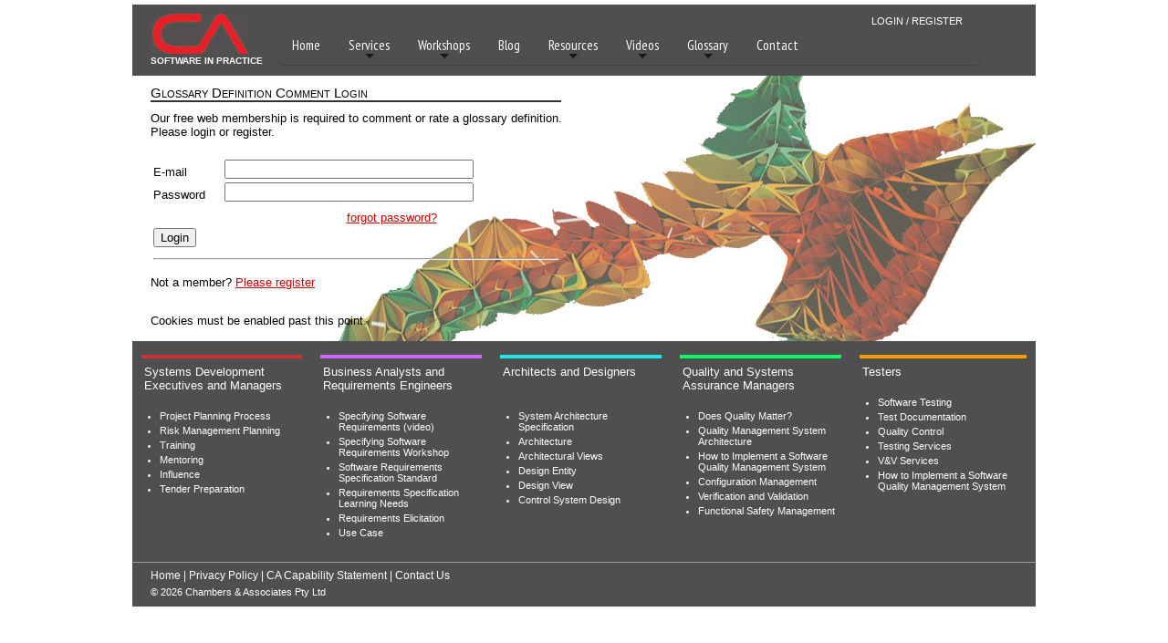

--- FILE ---
content_type: text/html
request_url: http://www.chambers.com.au/Member_Maintenance/ca_login.php?tsk=8&frm=4&pstid=41&pg=24k5e4w5z51684r476o2b4f4l4j4k434o4u424g5g4k4d464e4m4s2t5h4i4
body_size: 25812
content:
<!DOCTYPE html PUBLIC "-//W3C//DTD XHTML 1.0 Transitional//EN" "http://www.w3.org/TR/xhtml1/DTD/xhtml1-transitional.dtd">
<html xmlns="http://www.w3.org/1999/xhtml">
<head>
<meta http-equiv="Content-Type" content="text/html; charset=utf-8" />
<title>Member Login</title>
<!-- Load the style sheets common to all pages -->
<link href="/stylesheets/ca_home.css" rel="stylesheet" type="text/css" />
<!-- Load the menubar java and CSS -->

		<!-- SmartMenus core CSS (required) -->
	<link href='/stylesheets/sm-core-css.css' rel='stylesheet' type='text/css' />
	<!-- "sm-blue" menu theme (optional, you can use your own CSS, too) -->
	 <link href='/stylesheets/sm-blue.css' rel='stylesheet' type='text/css' /> 
	
	<!-- jQuery -->
	<script src="/jQuery/jquery.js" type="text/javascript"></script>
	<!-- SmartMenus jQuery plugin -->
	<script src="/jQuery/SmartMenus/jquery.smartmenus.js" type="text/javascript"></script>
 </head>
<body class="twoColFixRtHdr">
<div id="container">
<!-- Include the standard Menu Bar code -->
<div id="header">
<table border="0" cellspacing="0" cellpadding="0" >
	<!-- was  <td width="258" --> 
  <tr>
    <td width="140" rowspan="2"> <div id="logo"><img src="/Images/ca_logo_red_gray_thumb.gif" alt="logo" width="108" height="44" border="0" usemap="#Map101" /><br /><p>SOFTWARE IN PRACTICE</p></div>    </td>
	  <!-- was  <td width="702" -->
    <td width="770">   <div id="reg_login"> <p><a href="http://www.chambers.com.au/Member_Maintenance/ca_login.php?tsk=1">LOGIN / REGISTER</a></p> </div>  </td>
  </tr>
  <tr>
    <td align="left" valign="top">
  <!-- Start of drop down menu  "main-menu" class="sm sm-blue"   -->
  <div id="drop_down_menu">
   <ul id="main-menu" class="sm sm-blue">
     <li><a href="/default.php">Home</a>      </li>
     <li><a href="/default.php"  >Services</a>
       <ul id="services_index">
		  <li><a href="/capability_statement/capability_statement.pdf">Capability Statement</a></li>
         <li><a href="/services/requirements_specification/requirements_specification.php">Requirements Specification</a></li>
         <li><a href="#"  >Design</a>
            <ul>         
                 <li><a href="/services/design/control_system.php">&nbsp;&nbsp;&nbsp;Control System</a></li>
                 <li><a href="/services/design/database.php">&nbsp;&nbsp;&nbsp;Database</a></li>
            </ul>                 
         </li>
         <li><a href="/services/testing/testing.php">Testing</a></li>
         <li><a href="/services/project_management/project_management.php">Project Management</a></li>
         <li><a href="/services/quality_management/quality_management.php">Quality Management</a></li>
          <li><a href="/services/system_safety/system_safety.php">System Safety</a></li>
          <li><a href="/services/configuration_management/configuration_management.php">Configuration Management</a></li>
          <li><a href="/services/verification_validation/verification_validation.php">Verification & Validation</a></li>
         <li><a href="/services/tender_preparation/tender_preparation.php">Tender Preparation</a></li>
         <li><a href="/services/mentoring/mentoring.php">Mentoring</a></li>
         <li><a href="/services/training/training.php">Training</a></li>
       </ul>
     
     </li>
     <li><a href="/services/training/training.php"  >Workshops</a>
       <ul>
         <li><a href="/workshops/software_quality_workshop.php">Software Quality</a></li>
         <li><a href="/workshops/project_management_workshop.php">Software Project Management</a></li>
         <li><a href="/workshops/requirements_workshop.php">Software Requirements</a></li>
       </ul>
     </li>
     <li><a href="http://www.systemsengineeringblog.com"  target="_blank">Blog</a>      </li>
<!-------------- Resources ------------------->     
     <li><a href="#" >Resources</a>
           <ul id="resource_index">
                 <li><a href="#"  >Design</a>
                       <ul id="requirements_resources">
                         <li><a href="/glossary/system_architecture_specification.php">Standard: System Architecture Specification </a>
                         </li>
                       </ul>
                 </li>
                 <li><a href="#"  >Case Study</a>
                      <ul id="requirements_resources">
                         <li><a href="/public_resources/case_study/obamacare/saving-obamacare-case-study.pdf">Saving Obamacare </a>
                         </li>
                         <li><a href="/public_resources/case_study/obamacare/saving-obamacare-case-study-analysis.pdf">Saving Obamacare Analysis</a>
                         </li>
                       </ul>
                 </li>
           
                 <li><a href="/references/references.php">References</a></li>
                 <li><a href="#"  >Requirements</a>
                         <ul id="requirements_resources">
                         <li><a href="/glossary/software_requirements_specification.php">Standard: Software Requirements Specification </a></li>
                         <li><a href="/workshops/Requirements_Specification_Workshop_Configuration_Guide.pdf">Checklist: Requirements Capture Learning Needs </a></li>
                         </ul>
                 </li>
                 <li><a href="#"  >Software Engineering</a>
                      <ul id="software_engineering">
                         <li><a href="/glossary/software_engineering.php">Introducing Software Engineering</a>
                         </li>
                       </ul>
                 </li>
                 <li><a href="/public_resources/Story_Tutorial_V4.0.pdf" target="_blank">Story Theory</a></li>			   
			   
                 <li><a href="#"  >System Safety</a>
                      <ul id="requirements_resources">
                         <li><a href="/glossary/functional_safety_management.php">10 Minute Guide to IEC 61508 </a>
                         </li>
                       </ul>
                 </li>
                 
           </ul>
      </li>
<!--------  END Resources   -------> 
<!--------  Videos   -------------->             
     <li><a href="/default.php"  >Videos</a>
           <ul id="video_index">
             <li><a href="#"  >Project Management</a>
                     <ul>
                     <li><a href="/video_public/the_project_planning_process.php">The Project Planning Process</a></li>
                     <li><a href="/video_public/risk_planning_process.php">Risk Management Planning</a></li>
                     <li><a href="/glossary/work_breakdown_structure.php">What is a Work Breakdown Structure?</a></li>
                     <li><a href="/video_public/wbs_development_process.php">The WBS Development Process</a></li>
                     <li><a href="/video_public/fleshing_out_the_wbs.php">Fleshing out the WBS</a></li>
                     <li><a href="/glossary/work_breakdown_structure_services.php">Planning Project Services</a></li>
                    <li><a href="/glossary/earned_value_management.php">Earned Value Management</a></li>
                     </ul>
             </li>
           
           
             <li><a href="#"  >Quality</a>
                     <ul>
                     <li><a href="/video_public/does_quality_matter.php">Does Quality Matter?</a></li>
                     <li><a href="/video_public/qms_framework.php">Quality Management System Framework</a></li>
                     <li><a href="/video_public/qms_architecture.php">Quality Management System Architecture</a></li>
                     </ul>
             </li>
             <li><a href="#"  >Requirements</a>
                     <ul>
                     <li><a href="/video_public/specifying_software_requirements.php">Specifying Software Requirements</a></li>
                     </ul>
             </li>
             <li><a href="/video_public/whisper.php" target="_blank">Systems Engineering</a>      </li>
           </ul>
     </li>
     
     <!-- <li><a href="forum/forum_home.php">Forums</a>
     
            <ul>
	            <li><a href="forum/forum_home.php">Forum Summary</a></li>
	            <li><a href="forum/post_summary.php?frm=1">The Rant</a></li>
	            <li><a href="forum/post_summary.php?frm=2">The Read</a></li>
	            <li><a href="forum/post_summary.php?frm=3">The Risk</a></li>
			</ul>         
     
     
     </li> -->
     
     <li><a href="/glossary_index.php"  >Glossary</a>
       <ul id="glossary_index">
         <li><a href="#"  >A</a>
            <ul>   
	            <li><a href="/glossary/activity.php">Activity</a></li>
	            <li><a href="/glossary/architecture.php">Architecture</a></li>
                <li><a href="/glossary/architectural_views.php">Architectural Views</a></li>
			</ul>         
		</li>
         <li><a href="#"  >B</a>
         	<ul>
             <li><a href="/glossary/baseline.php">Baseline</a></li>
            </ul>
         </li>
         <li><a href="#"  >C</a>
         	<ul>
            <li><a href="/glossary/change_proposal.php">Change Proposal</a></li>
            <li><a href="/glossary/change_request.php">Change Request</a></li>
            <li><a href="/glossary/chunking_principle.php">Chunking Principle</a></li>
            <li><a href="/glossary/non_conformance.php">Compliance</a></li>
            <li><a href="/glossary/configuration.php">Configuration</a></li>
            <li><a href="/glossary/configuration_audit.php">Configuration Audit</a></li>
             <li><a href="/glossary/configuration_control.php">Configuration Control</a></li>
             <li><a href="/glossary/configuration_control_board.php">Configuration Control Board</a></li>
            <li><a href="/glossary/configuration_identification.php">Configuration Identification</a></li>
            <li><a href="/glossary/configuration_item.php">Configuration Item</a></li>
            <li><a href="/glossary/configuration_register.php">Configuration Item Register</a></li>
            <li><a href="/glossary/configuration_management.php">Configuration Management</a></li>
            <li><a href="/glossary/configuration_status_accounting.php">Configuration Status Accounting</a></li>
            <li><a href="/glossary/non_conformance.php">Conformance </a></li>
            </ul>
         </li>
         <li><a href="#"  >D</a>
         	<ul>
            <li><a href="/glossary_index.php">Definition</a></li>
            <li><a href="/glossary/deliverable.php">Deliverable</a></li>
            <li><a href="/glossary/design_entity.php">Design Entity</a></li>
            <li><a href="/glossary/design_view.php">Design View</a></li>
         </ul>
         </li>
         
         <li><a href="#"  >E</a>
         	<ul>
            <li><a href="/glossary/earned_value_management.php">Earned Value Management</a></li>
         </ul>
         </li>
         
         
         <li><a href="#"  >F</a>
         	<ul>
            <li><a href="/glossary/functional_safety_management.php">Functional Safety Management</a></li>
         </ul>
         
         </li>
         <li><a href="#"  >G</a>
         	<ul>
                <li><a href="/glossary_index.php">Glossary</a></li>
                <li><a href="/glossary/goal.php">Goal</a></li>
            </ul>
         </li>
         <li><a href="#"  >H</a>
         
         	<ul>
                <li><a href="/glossary/hazard.php">Hazard</a></li>
                <li><a href="/glossary/hazard_analysis.php">Hazard Analysis</a></li>
                <li><a href="/glossary/hazard_discovery_techniques.php">Hazard Discovery Techniques</a></li>
                <li><a href="/glossary/hazard_log.php">Hazard Log</a></li>
            </ul>
         
         </li>
         <li><a href="#"  >I</a>
        <ul>  
             <li><a href="/glossary/influence.php">Influence</a></li>  
            <li><a href="/glossary/interface.php">Interface</a></li>
           	<li><a href="/glossary/interface_control_document.php">Interface Control Document</a></li>
             <li><a href="/glossary/interface_management_plan.php">Interface Management Plan</a></li>
        </ul>         
         </li>
         <li><a href="#"  >J</a>
         
        <ul>         
            <li><a href="/glossary/joint_application_design.php">Joint Application Design</a></li>
            
        </ul>         
         
         </li>
         <li><a href="#"  >K</a>
         
        <ul>         
            <li><a href="/glossary/knowledge_management.php">Knowledge Management</a></li>
        </ul>         
         
         
         </li>
         <li><a href="#"  >L</a>
         
        <ul>         
            <li><a href="/glossary/Learnability.php">Learnability</a></li>
        </ul>         
         
         </li>
         
         
         <li><a href="#"  >M</a>
         
         
        <ul>         
            <li><a href="/glossary/management_by_deliverables.php">Management by Deliverables</a></li>
            <li><a href="/glossary/mc_cabe_cyclomatic_complexity.php">McCabe Cyclomatic Complexity</a></li>
            <li><a href="/services/mentoring/mentoring.php">Mentoring</a></li>
             <li><a href="/glossary/milestone.php">Milestone</a></li>
        </ul>         
         
         
         
         
         </li>
         <li><a href="#"  >N</a>
                <ul>         
                    <li><a href="/glossary/non_conformance.php">Non-conformance</a></li>
                    <li><a href="/glossary/non_conformance_report.php">Non-conformance Report</a></li>
                </ul>         
         
         </li>
         <li><a href="#"  >O</a>
         
          	<ul>
                <li><a href="/glossary/objective.php">Objective</a></li>
                <li><a href="/glossary/objective_evidence.php">Objective Evidence</a></li>
            <li><a href="/glossary/requirements_patterns.php">Ontology</a></li>
                
            </ul>
        
         
         </li>
         <li><a href="#"  >P</a>
         
          	<ul>
            <li><a href="/glossary/requirements_patterns.php">Patterns</a></li>
				
				 <li><a href="/glossary/philosophy.php">Philosophy</a></li>
                <li><a href="/glossary/precedence_diagram.php">Precedence Diagram</a></li>
            	<li><a href="/glossary/process.php">Process</a></li>
                <li><a href="/video_public/the_project_planning_process.php">Project Planning</a></li>
             <li><a href="/glossary/work_breakdown_structure_services.php">Project Services</a></li>
                <li><a href="/glossary/prototype.php">Prototype</a></li>
            </ul>
         
         </li>
         <li><a href="#"  >Q</a>
          	<ul>
                <li><a href="/glossary/quality_assurance.php">Quality Assurance</a></li>
                <li><a href="/glossary/quality_control.php">Quality Control</a></li>
                <li><a href="/glossary/quality_improvement.php">Quality Improvement</a></li>
                <li><a href="/glossary/quality_management.php">Quality Management</a></li>
                <li><a href="/video_public/qms_framework.php">Quality Management Framework</a></li>
                <li><a href="/video_public/qms_architecture.php">Quality Management System Architecture</a></li>
                <li><a href="/glossary/quality_planning.php">Quality Planning</a></li>
                <li><a href="/glossary/quality_objectives.php">Quality Objectives</a></li>
                <li><a href="/glossary/quality_policy.php">Quality Policy</a></li>
            </ul>
         </li>
         <li><a href="#"  >R</a>
                <ul>         
                    <li><a href="/glossary/rationale.php">Rationale</a></li>
                    <li><a href="/glossary/joint_application_design.php">Requirements Elicitation</a></li>
            <li><a href="/glossary/requirements_patterns.php">Requirements Patterns and Ontologies</a></li>
                    <li><a href="/glossary/risk.php">Risk</a></li>
                    <li><a href="/video_public/risk_planning_process.php">Risk Management Planning</a></li>
                </ul>
          </li>         
         <li><a href="#"  >S</a>
           <ul>
            <li><a href="/glossary/functional_safety_management.php">Safety (Software/System)</a></li>
            <li><a href="/glossary/scope.php">Scope</a></li>
            <li><a href="/glossary/software_engineering.php">Software Engineering</a></li>
            <li><a href="/glossary/software_testing.php">Software Testing</a></li>
             <li><a href="/glossary/software_requirements_specification.php">SRS: Software Requirements Specification</a></li>
             <li><a href="/glossary/system_architecture_specification.php">SyAS: System Architecture Specification</a></li>
           </ul>
          </li>
         <li><a href="#"  >T</a>
           <ul>
            <li><a href="/glossary/task.php">Task</a></li>
            <li><a href="/services/tender_preparation/tender_preparation.php">Tender Preparation</a></li>
            <li><a href="/glossary/software_testing.php">Testing</a></li>
            <li><a href="/glossary/test_documentation.php">Test Documentation</a></li>
            <li><a href="/glossary/traceability_analysis.php">Traceability Analysis</a></li>
            <li><a href="/glossary/traceability_matrix.php">Traceability Matrix</a></li>
            <li><a href="/services/training/training.php">Training</a></li>
            </ul>
         
         </li>
         <li><a href="#">U</a>
           <ul>
            <li><a href="/glossary/use_case.php">Use Case</a></li>
            </ul>
         </li>
         <li><a href="#">V</a>
               <ul>
                    <li><a href="/glossary/verification_validation.php">Verification & Validation</a></li>
                </ul>
         </li>
         <li><a href="#"  >W</a>
           <ul>
             <li><a href="/glossary/work_breakdown_structure.php">WBS - Work Breakdown Structure</a></li>
             <li><a href="/glossary/work_breakdown_structure_services.php">WBS - Project Services</a></li>
           </ul>
         </li>
         <li><a href="#">Y</a></li>
         <li><a href="#">Z</a></li>
       </ul>
     </li>
     <li><a href="/contact/contact.php">Contact</a></li>


     
   </ul>
  <!-- end #drop_down_menu -->  </div>
  
  </td>
  </tr>
</table>
<!-- end #header --></div>
<map name="Map101" id="Map101">
  <area shape="rect" coords="-3,-1,107,47" href="/default.php" />
</map>
<!-- This initializes the jQuery Smart Menu plugin -->
<script type="text/javascript">
	$(function() {
		$('#main-menu').smartmenus();
	});
</script>	


<div id="login_main_body" >
<form style="background-image:url(../Images/login_background.jpg)" method="POST" action="/Member_Maintenance/ca_login.php?tsk=8&frm=4&pstid=41&pg=24k5e4w5z51684r476o2b4f4l4j4k434o4u424g5g4k4d464e4m4s2t5h4i4">

<div id="login_banner" style="padding-bottom:10px">
            <!-- Adjust the page header to suit the task -->
            <p>Glossary Definition Comment Login</p><h1>Our free web membership is required to comment or rate a glossary definition.</br> Please login or register.</h1></div><!-- End login_banner -->
             

<table width="450" border="0">
  <tr>
    <td width="74"><p>E-mail</p> </td>
    <td width="366"><label>
      <input name="email" type="text" id="email" size="32" maxlength="100"
      value=""/>
    </label></td>
    </tr>
  <tr>
    <td width="74"><p>Password</p></td>
    <td width="366"><label>
      <input name="password" type="password" id="password" size="32"  maxlength="45"
      value=""/>
    </label></td>
    </tr>
  <tr>
    <td>&nbsp;</td>
    <td align="center">
  <p><a href="reset_pswd_req.php">forgot password?</a></p> 
    </td>
    </tr>
  <tr>
    <td><input type="submit" name="submit" id="submit" value="Login" /></td>
    <td></td>
    </tr>
  <tr>
    <td colspan="2"><hr /></td>
    </tr>
</table>
<p style="font-size: 80%; font-family: Verdana, Geneva, sans-serif">
Not a member? <a href="create_ca_member.php?tsk=8&frm=4&pstid=41&pg=24k5e4w5z51684r476o2b4f4l4j4k434o4u424g5g4k4d464e4m4s2t5h4i4">Please register</a></p>
<p>&nbsp; </p>
<p>Cookies must be enabled past this point.</p>
</form>
</div><!-- end #login_main_body -->
  <div id="footer">
  <table border="0" cellspacing="0" cellpadding="10">
  <tr>
    <td valign="top" width="197">
    <div style="border-top-color:#C33; border-top-style:solid; border-top-width:4px;">
    <h1>Systems Development Executives and Managers</h1>
        <ul>    
            <li><a href="/video_public/the_project_planning_process.php">Project Planning Process</a></li>
            <li><a href="/video_public/risk_planning_process.php">Risk Management Planning</a></li>
            <li><a href="/services/training/training.php">Training</a></li>
            <li><a href="/services/mentoring/mentoring.php">Mentoring</a></li>
            <li><a href="/glossary/influence.php">Influence</a></li>
            <li><a href="/services/tender_preparation/tender_preparation.php">Tender Preparation</a></li>
        </ul>    
    </div>
    </td>
    <td valign="top" width="197">
    <div style="border-top-color:#C6F; border-top-style:solid; border-top-width:4px;">
    <h1>Business Analysts and Requirements Engineers</h1>
<ul>    
    <li><a href="/video_public/specifying_software_requirements.php">Specifying Software Requirements (video)</a></li> 
    <li><a href="/workshops/requirements_workshop.php">Specifying Software Requirements Workshop</a></li>
    <li><a href="/glossary/software_requirements_specification.php">Software Requirements Specification Standard</a></li> 
    <li><a href="/workshops/Requirements_Specification_Workshop_Configuration_Guide.pdf">Requirements Specification Learning Needs</a></li>
    <li><a href="/glossary/joint_application_design.php">Requirements Elicitation</a></li>
    <li><a href="/glossary/use_case.php">Use Case</a></li>
</ul>    
    </div>
    </td>
    <td valign="top" width="197">
    <div style="border-top-color: #20E6E6; border-top-style:solid; border-top-width:4px;">
    <h1>Architects and Designers &nbsp;&nbsp;&nbsp;&nbsp;&nbsp;&nbsp;&nbsp;</h1>
<ul>    
    <li><a href="/glossary/system_architecture_specification.php">System Architecture Specification</a></li>
    <li><a href="/glossary/architecture.php">Architecture</a></li>
    <li><a href="/glossary/architectural_views.php">Architectural Views</a></li>
    <li><a href="/glossary/design_entity.php">Design Entity</a></li>
    <li><a href="/glossary/design_view.php">Design View</a></li>
    <li><a href="/services/design/control_system.php">Control System Design</a></li>
</ul>    
    
    </div>
    </td>
    <td valign="top" width="197">
    <div style="border-top-color: #0F6; border-top-style:solid; border-top-width:4px;">
    <h1>Quality and Systems Assurance Managers</h1>
<ul>    
    <li><a href="/video_public/does_quality_matter.php">Does Quality Matter?</a></li>
    <li><a href="/video_public/qms_architecture.php">Quality Management System Architecture</a></li>
    <li><a href="/workshops/software_quality_workshop.php">How to Implement a Software Quality Management System</a></li>
    <li><a href="/glossary/configuration_management.php">Configuration Management</a></li>
    <li><a href="/glossary/verification_validation.php">Verification and Validation</a></li>
    <li><a href="/glossary/functional_safety_management.php">Functional Safety Management</a></li>
</ul>    
    
    
    </div>
    </td>
    <td valign="top" width="197">
    <div style="border-top-color:#F90 ; border-top-style:solid; border-top-width:4px;">
    <h1>Testers  &nbsp;&nbsp;&nbsp;&nbsp;&nbsp;&nbsp;&nbsp;&nbsp;&nbsp;&nbsp;&nbsp;&nbsp;&nbsp;&nbsp;&nbsp;&nbsp;&nbsp;&nbsp;&nbsp;&nbsp;&nbsp;&nbsp;&nbsp;&nbsp;&nbsp;&nbsp;&nbsp;&nbsp;</h1>
<ul>    
    <li><a href="/glossary/software_testing.php">Software Testing</a></li>
    <li><a href="/glossary/test_documentation.php">Test Documentation</a></li>
    <li><a href="/glossary/quality_control.php">Quality Control</a></li>
    <li><a href="/services/testing/testing.php">Testing Services</a></li>
    <li><a href="/services/verification_validation/verification_validation.php">V&V Services</a></li>
    <li><a href="/workshops/software_quality_workshop.php">How to Implement a Software Quality Management System</a></li>
</ul>    
    
    
    
    </div>
    </td>
  </tr>
</table>
<div style="padding-left:20px; border-top-color:#999; border-top-style:solid; border-top-width:1px;">
            <p style="font-size:75%; padding-top:7px;"><a href="/default.php">Home</a> | <a href="/Member_Maintenance/privacy_policy.php">Privacy Policy</a> | <a href="/capability_statement/capability_statement.pdf" target="_blank">CA Capability Statement</a> | <a href="/contact/contact.php">Contact Us</a></p>
            <p style="padding-top:5px; font-size:70%;"> &copy; 2026 Chambers & Associates Pty Ltd</p>
    </div>
  </div><!-- end #footer -->
</div><!-- end #container -->
<script type="text/javascript">
   var MenuBar1 = new Spry.Widget.MenuBar("MenuBar1", {imgDown:"SpryAssets/SpryMenuBarDownHover.gif", imgRight:"SpryAssets/SpryMenuBarRightHover.gif"});
</script>
</body>
</html>

--- FILE ---
content_type: text/css
request_url: http://www.chambers.com.au/stylesheets/ca_home.css
body_size: 39025
content:
@charset "utf-8";
body  {
	padding: 0;
	text-align: center; /* this centers the container in IE 5* browsers. The text is then set to the left aligned default in the #container selector */
	color: #000;
	margin-top: 5px;
	margin-right: 0px;
	margin-bottom: 0px;
	margin-left: 0;
	font-family: Verdana, Arial, Helvetica, sans-serif;
	font-size: 100%;
	background-color: #FFF;
}
.twoColFixRtHdr #container {
	width: 990px;  /* using 20px less than a full 800px width allows for browser chrome and avoids a horizontal scroll bar */
	background: #FFFFFF;
	margin: 0 auto; /* the auto margins (in conjunction with a width) center the page */
	border: 1px none #000000;
	text-align: left; /* this overrides the text-align: center on the body element. */
} 

.twoColFixRtHdr #pp_container {
	width: 990px;
	margin: 0 auto; /* the auto margins (in conjunction with a width) center the page */
	border: 1px none #000000;
	text-align: left; /* this overrides the text-align: center on the body element. */
	background-color: #AFB099;
} 
.twoColFixRtHdr #ws_interest_container {
	width: 990px;
	margin: 0 auto; /* the auto margins (in conjunction with a width) center the page */
	border: 1px none #000000;
	text-align: left; /* this overrides the text-align: center on the body element. */
} 

#ws_interest {
	font-size: 72%;
	background-color:#68A1AC;
}
.page #header {
	height: 78px;
	background-color: #4f4f4f ;
	padding-top: 0px;
	padding-right: 10px;
	padding-bottom: 0px;
	margin-top: 0px;
	margin-bottom: 0px;
	padding-left: 20px;
	z-index: 200001;
} 
.twoColFixRtHdr #header {
	height: 78px;
	background-color: #4f4f4f ;
	padding-top: 0px;
	padding-right: 10px;
	padding-bottom: 0px;
	margin-bottom: 0px;
	padding-left: 20px;
	z-index: 200001;
} 
.twoColFixRtHdr #container p {
	font-family: Arial, Helvetica, sans-serif;
	font-size: 82%;
	color: #000;
	padding: 0px;
	margin-top: 6px;
	margin-right: 0px;
	margin-bottom: 0px;
	margin-left: 0px;
}
.twoColFixRtHdr #mainContent #home_log_line{
	line-height: 130%;
	font-style: italic;
	font-size: 84%;
	width: 600px;
}

.twoColFixRtHdr #featured_video {
	height: 216px;
	width: 350px;
	padding-left: 4px;
	
}
.twoColFixRtHdr #mainContent {
	text-align: left;
	margin-top: 0px;
	margin-right: 0px;
	margin-bottom: 0;
	margin-left: 0;
	padding-top: 0px;
	padding-right: 20px;
	padding-bottom: 0px;
	padding-left: 0px;
} 
.twoColFixRtHdr #mainContent img {
	padding-bottom: 10px;
	padding-top: 15px;
}
.twoColFixRtHdr #mainContent li {
	font-size: 82%;
	font-family: Arial, Helvetica, sans-serif;
}



.twoColFixRtHdr #sidebar {
	margin: 0px;
	padding: 0px;
}
.twoColFixRtHdr #sidebar h1   {
	font-family: Arial, Helvetica, sans-serif;
	font-size: 100%;
	color: #E10000;
	font-weight: bold;
	margin: 0px;
	padding-top: 0px;
	padding-right: 0px;
	padding-bottom: 6px;
	padding-left: 0px;
	text-align: left;
	margin-top: 4px;
}
#about_this_talk {
	
	padding: 0px;
	margin-top: 0px;
	margin-right: 0px;
	margin-bottom: 0px;
	margin-left: 10px;
}
#logo {
	padding: 0px;
	float: left;
	height: 62px;
	width: 130px;
	z-index: 100000;
	margin-top: 10px;
	margin-right: 0px;
	margin-bottom: 0px;
	margin-left: 0px;
	color: #FFF;
}
.twoColFixRtHdr #about_this_talk p {
	font-family: Verdana, Geneva, sans-serif;
	font-size: 80%;
	margin: 0px;
	padding-top: 0px;
	padding-right: 15px;
	padding-bottom: 5px;
	padding-left: 15px;
}
.twoColFixRtHdr #about_this_talk h1 {
	font-size: 90%;
	padding-top: 15px;
	padding-bottom: 5px;
	padding-right: 10px;
	padding-left: 0px;
	border-bottom-width: 1px;
	border-top-style: none;
	border-right-style: none;
	border-bottom-style: solid;
	border-left-style: none;
	border-bottom-color: #949494;
	margin-top: 0px;
	margin-right: 15px;
	margin-bottom: 10px;
	margin-left: 15px;
}
#reg_login {
	height: 20px;
	float: right;
	margin-top: 5px;
	margin-right: 20px;
	margin-bottom: 0px;
	margin-left: 0px;
}
.page #reg_login p
{
	color: #FFF;
	font-family: "Trebuchet MS", Arial, Helvetica, sans-serif;
	font-size: 70%;
	float: right;
}
.twoColFixRtHdr #reg_login p
{
	color: #FFF;
	font-family: "Trebuchet MS", Arial, Helvetica, sans-serif;
	font-size: 70%;
	float: right;
}
.page #reg_login a
{
	color: #FFF;
	font-family: "Trebuchet MS", Arial, Helvetica, sans-serif;
	text-decoration:none;
}

.twoColFixRtHdr #reg_login a
{
	color: #FFF;
	font-family: "Trebuchet MS", Arial, Helvetica, sans-serif;
	text-decoration:none;
}
.page #reg_login a:hover
{
	color:#F00;
	text-decoration:none;
}

.twoColFixRtHdr #reg_login a:hover
{
	color:#F00;
	text-decoration:none;
}

#dd_menu {
	height: 50px;
	width: 800px;
	float: right;
	margin-top: 20px;
	margin-right: 0px;
	margin-bottom: 0px;
	margin-left: 0px;
}
.twoColFixRtHdr #slideShow{
	z-index:0;
	clear: both;
	float: none;
	height: 350px;
	border-top-width: 3px;
	border-top-style: solid;
	border-right-style: none;
	border-bottom-style: solid;
	border-left-style: none;
	border-top-color: #FFF;
	margin-top: 0px;
	margin-right: 0px;
	margin-bottom: 5px;
	margin-left: 0px;
	padding-top: 0px;
	padding-right: 0px;
	padding-bottom: 3px;
	padding-left: 0px;
	border-bottom-width: 15px;
	border-bottom-color: #4f4f4f;
}
.twoColFixRtHdr #slideShowQuality{
	z-index:0;
	clear: both;
	float: none;
	height: 563px;
	border-top-width: 3px;
	border-top-style: solid;
	border-right-style: none;
	border-bottom-style: solid;
	border-left-style: none;
	border-top-color: #FFF;
	margin-top: 0px;
	margin-right: 0px;
	margin-bottom: 5px;
	margin-left: 0px;
	padding-top: 0px;
	padding-right: 0px;
	padding-bottom: 3px;
	padding-left: 0px;
	border-bottom-width: 15px;
	border-bottom-color: #4f4f4f;
}

.page #footer {
	padding-bottom:10px;
	padding-top:5px;
	padding-left:0px;
	background:#4f4f4f;
	margin-top:0px;
} 
.page #footer p{
	padding:0px;
	font-family:Verdana, Geneva, sans-serif;
	font-size:80%;
	color:#FFF;
	margin:0px;
}
.page #footer h1{
	padding-left: 3px;
	font-family:Verdana, Geneva, sans-serif;
	font-size:80%;
	color:#FFF;
	margin:0px;
	font-weight:normal;
	padding-top:7px;
}
.page #footer li{
	padding-left: 0px;
	font-family:Verdana, Geneva, sans-serif;
	font-size:70%;
	color:#FFF;
	margin:0px;
	font-weight:normal;
	padding-top:4px;
	text-align:left;
}
.page #footer ul{
	margin-left:20px;
	padding:0px;
}
.page #footer a:link
{
	color:#FFF;
	text-decoration:none;
}
.page #footer a:visited
{
	color:#FFF;
	text-decoration:none;
}
.page #footer a:hover
{
	color:#F00;
	text-decoration:none;
}
.page #footer a:active
{
	color:#F00;
	text-decoration:none;
}

.twoColFixRtHdr #footer {
	padding-bottom:10px;
	padding-top:5px;
	padding-left:0px;
	background:#4f4f4f;
	margin-top:0px;
} 
.twoColFixRtHdr #footer p{
	padding:0px;
	font-family:Verdana, Geneva, sans-serif;
	font-size:80%;
	color:#FFF;
	margin:0px;
}
.twoColFixRtHdr #footer h1{
	padding-left: 3px;
	font-family:Verdana, Geneva, sans-serif;
	font-size:80%;
	color:#FFF;
	margin:0px;
	font-weight:normal;
	padding-top:7px;
}
.twoColFixRtHdr #footer li{
	padding-left: 0px;
	font-family:Verdana, Geneva, sans-serif;
	font-size:70%;
	color:#FFF;
	margin:0px;
	font-weight:normal;
	padding-top:4px;
}
.twoColFixRtHdr #footer ul{
	margin-left:20px;
	padding:0px;
}
.twoColFixRtHdr #footer a:link
{
	color:#FFF;
	text-decoration:none;
}
.twoColFixRtHdr #footer a:visited
{
	color:#FFF;
	text-decoration:none;
}
.twoColFixRtHdr #footer a:hover
{
	color:#F00;
	text-decoration:none;
}
.twoColFixRtHdr #footer a:active
{
	color:#F00;
	text-decoration:none;
}

.twoColFixRtHdr #mainContent h1  {
	font-family: Arial, Helvetica, sans-serif;
	font-size: 100%;
	color: #E10000;
	padding: 0px;
	margin-top: 4px;
	margin-right: 0px;
	margin-bottom: 0px;
	margin-left: 0px;
}

.twoColFixRtHdr #workshop_mainContent h1  {
	font-family: Arial, Helvetica, sans-serif;
	font-size: 100%;
	color: #0C57A1;
	padding: 0px;
	margin-top: 4px;
	margin-right: 0px;
	margin-bottom: 0px;
	margin-left: 0px;
}
.twoColFixRtHdr #workshop_mainContent li {
	font-size: 82%;
	font-family: Arial, Helvetica, sans-serif;
}
.twoColFixRtHdr #workshop_mainContent ul  {
	margin-top: 3px;
}


.twoColFixRtHdr #mainContent ul  {
	margin-top: 3px;
}
.fltrt { /* this class can be used to float an element right in your page. The floated element must precede the element it should be next to on the page. */
	float: right;
	margin-left: 8px;
}
.fltlft { /* this class can be used to float an element left in your page */
	float: left;
	margin-right: 8px;
}
.page #logo p{
	color: #FFF;
	font-family: "Trebuchet MS", Arial, Helvetica, sans-serif;
	font-size: 65%;
	font-weight: bold;
	margin: 0px;
	padding-top: 2px;
	padding-right: 0px;
	padding-bottom: 0px;
	padding-left: 0px;
}

.twoColFixRtHdr #logo p{
	color: #FFF;
	font-family: "Trebuchet MS", Arial, Helvetica, sans-serif;
	font-size: 65%;
	font-weight: bold;
	margin: 0px;
	padding-top: 2px;
	padding-right: 0px;
	padding-bottom: 0px;
	padding-left: 0px;
}
.clearfloat { /* this class should be placed on a div or break element and should be the final element before the close of a container that should fully contain a float */
	clear:both;
    height:0;
    font-size: 1px;
    line-height: 0px;
}
.twoColFixRtHdr #definition_banner {
	height: 25px;
	border-bottom-width: 2px;
	border-bottom-style: solid;
	border-bottom-color: #666;
}

.twoColFixRtHdr #definition_banner p {
	font-family: "Trebuchet MS", Arial, Helvetica, sans-serif;
	font-size: 95%;
	padding: 0px;
	margin-top: 4px;
	margin-right: 0px;
	margin-bottom: 0px;
	margin-left: 0px;
	font-variant: small-caps;
}

.twoColFixRtHdr #definition_comment_banner {
	border-bottom-width: 2px;
	border-bottom-style: solid;
	border-bottom-color: #666;
}

.twoColFixRtHdr #definition_comment_banner p {
	font-family: "Trebuchet MS", Arial, Helvetica, sans-serif;
	font-size: 95%;
	padding: 0px;
	margin-top: 4px;
	margin-right: 0px;
	margin-bottom: 0px;
	margin-left: 0px;
	font-variant: small-caps;
}



.twoColFixRtHdr #page_generic_title_banner {
	height: 28px;
	border-bottom-width: 2px;
	border-bottom-style: solid;
	border-bottom-color: #666;
}

.twoColFixRtHdr #page_generic_title_banner p {
	font-family: "Trebuchet MS", Arial, Helvetica, sans-serif;
	font-size: 130%;
	padding: 0px;
	margin-top: 4px;
	margin-right: 0px;
	margin-bottom: 0px;
	margin-left: 0px;
	font-variant: small-caps;
}
.twoColFixRtHdr #forum_summary_body {
	margin-left:10px;
}
.twoColFixRtHdr #forum_pagination
{
	margin-left:80px;
}
.twoColFixRtHdr #forum_pagination p
{
	padding-bottom:5px; 
	font-size:80%; 
	color:#264045;
}
.twoColFixRtHdr #forum_pagination a:link
{
	color:#264045;
	text-decoration:none;
}
.twoColFixRtHdr #forum_pagination a:visited
{
	color:#264045;
	text-decoration:none;
}
.twoColFixRtHdr #forum_pagination a:hover
{
	color:#FFF;
	background:#57919d;
	text-decoration:none;
}
.twoColFixRtHdr #forum_pagination a:active
{
	color:#F00;
	text-decoration:none;
}
.twoColFixRtHdr #view_post_display
{
	padding-bottom:10px;
}

.twoColFixRtHdr #view_post_display h3
{
	font-family: "Trebuchet MS", Arial, Helvetica, sans-serif;
	font-size: 95%;
	margin-top:0px;
	margin-right: 0px;
	margin-bottom: 0px;
	margin-left: 0px;
	font-variant: small-caps;
	border-bottom-width: 2px;
	border-bottom-style: solid;
	border-bottom-color: #333;
	padding-top: 10px;
	padding-right: 0px;
	padding-bottom: 2px;
	padding-left: 0px;
}
.twoColFixRtHdr #view_post_display h2
{
	font-size:70%;
	font-weight:normal;
	margin:0px;
}
.twoColFixRtHdr #view_post_display h1
{
	font-size:80%;
	font-weight: bold;
	margin:0px;
	padding-top:5px;
	padding-bottom:5px;
}
.twoColFixRtHdr #view_post_display p
{
	font-size:90%;
	margin-top:5px;
	padding:0;
}
.twoColFixRtHdr #view_post_display pre
{
	margin-top:6px;
	margin-bottom:5px;
	padding:0;
}


.twoColFixRtHdr #definition_body {
	margin-left:10px;
	margin-bottom:5px;
}

.twoColFixRtHdr #definition_body h1 {
	font-family: "Trebuchet MS", Arial, Helvetica, sans-serif;
	font-size: 200%;
	font-weight: normal;
	margin: 0px;
	padding: 0px;
}
.twoColFixRtHdr #definition_body h2 {
	font-family: "Trebuchet MS", Arial, Helvetica, sans-serif;
	font-size: 130%;
	margin-top:10px;
	margin-bottom:5px;
	padding:0px;
	font-weight: normal;
}
.twoColFixRtHdr #definition_body h3 {
	font-family: "Trebuchet MS", Arial, Helvetica, sans-serif;
	font-size: 100%;
	margin-top:0px;
	margin-bottom:0px;
	padding:0px;
	font-weight: normal;
}

.twoColFixRtHdr #definition_body h1.diagram_heading  {
	font-size:130%; 
	padding-top:20px; 
	padding-bottom:10px;
}
.twoColFixRtHdr #definition_body ol.lower_alpha {
	list-style-type:lower-alpha;
	font-family:Arial, Helvetica, sans-serif;
	font-size:90%;
}
.twoColFixRtHdr #definition_body ol {
	margin-top:0;
	padding-top:0;
}
.twoColFixRtHdr #definition_body ul {
	margin-top:0;
	padding-top:0;
}
.twoColFixRtHdr #definition_body p{
	font-family:Arial, Helvetica, sans-serif;
	font-size:80%;
}
.twoColFixRtHdr #definition_body p.quotation {
	font-style:italic;
	margin-top:10px;
	margin-bottom:15px;
	width:500px;
	margin-left:50px;
}
.twoColFixRtHdr #definition_body p.quotation_source {
	font-style:italic;
	margin-left:400px;
}

.twoColFixRtHdr #definition_body ul li{
	font-family:Arial, Helvetica, sans-serif;
	font-size:80%;
	padding-top:2px;
}


.twoColFixRtHdr #definition_body ul ul li{
	font-family:Arial, Helvetica, sans-serif;
	font-size:90%;
	padding-top:2px;
}

.twoColFixRtHdr #definition_body ol li{
	font-family:Arial, Helvetica, sans-serif;
	font-size:80%;
	padding-top:2px;
}
.twoColFixRtHdr #definition_body img {
	padding-top:10px;
	padding-bottom:10px;
}
.twoColFixRtHdr #definition_table {
	margin-top:10px;
}

.twoColFixRtHdr #definition_table td {
	font-family:Arial, Helvetica, sans-serif;
	font-size:80%;
}
.twoColFixRtHdr #definition_table td li{
	font-family:Arial, Helvetica, sans-serif;
	font-size:100%;
}
.twoColFixRtHdr #definition_table td ul{
	margin-bottom:0px;
	padding-bottom:0px;
}
.def_table {
	margin-top:10px;
}
.def_table td {
	font-family:Arial, Helvetica, sans-serif;
	font-size:80%;
}
.def_table td li{
	font-family:Arial, Helvetica, sans-serif;
	font-size:100%;
}
.def_table td ul{
	margin-bottom:0px;
	padding-bottom:0px;
}
.twoColFixRtHdr #reference_body p {
	padding-top: 2px;
	padding-right: 0px;
	padding-bottom: 0px;
	padding-left: 0px;
}
.twoColFixRtHdr #reference_body h1 {
	font-size:80%;
	font-family:Arial, Helvetica, sans-serif;
	font-weight:normal;
	padding-top: 6px;
	padding-right: 0px;
	padding-bottom: 0px;
	padding-left: 0px;
	margin-top:0px;
	margin-bottom:0px;
}

.twoColFixRtHdr #reference_banner {
	height: 50px;
	margin-top: 10px;
	padding-top: 0px;
	padding-right: 0px;
	padding-bottom: 3px;
	padding-left: 0px;
	margin-right: 0px;
	margin-bottom: 3px;
	margin-left: 0px;
	border-bottom-width: 2px;
	border-bottom-style: solid;
	border-bottom-color: #666;
}
.twoColFixRtHdr #reference_banner p {
	font-family: "Trebuchet MS", Arial, Helvetica, sans-serif;
	font-size: 210%;
	float: left;
	margin-top: 12px;
	margin-right: 0px;
	margin-bottom: 0px;
	margin-left: 50px;
}
.twoColFixRtHdr #def_video_wrapper {
	margin-top: 10px;
	margin-bottom: 10px;
}
.twoColFixRtHdr #def_accordion_wrapper {
	margin-top: 0px;
	margin-right: 0px;
	margin-bottom: 10px;
	margin-left: 0px;
}
.twoColFixRtHdr #def_related_resources {
	background-color: #DDD;
	margin-top: 5px;
	margin-right: 0px;
	margin-bottom: 0px;
	margin-left: 10px;
	padding-top: 0px;
	padding-right: 0px;
	padding-bottom: 5px;
	padding-left: 10px;
}
.twoColFixRtHdr #glossary_sample_definition {
	background-color: #B0D0B3;
	margin-top: 31px;
	margin-right: 0px;
	margin-bottom: 0px;
	margin-left: 20px;
	padding-top: 0px;
	padding-right: 0px;
	padding-bottom: 5px;
	padding-left: 0px;
}
.twoColFixRtHdr #glossary_sample_definition p{
	font-size:80%;
	line-height:140%;
	padding:15px;
	margin:0px;
}
.twoColFixRtHdr #glossary_sample_definition h1{
	font-family: 'Trebuchet MS', Arial, Helvetica, sans-serif; 
	font-style:italic; 
	font-variant:normal; 
	font-weight:normal
	padding-top:0px;
	margin-top:10px;
	margin-bottom:0px;
	margin-left:15px;
}



.twoColFixRtHdr #def_related_resources h1 {
	font-family: "Trebuchet MS", Arial, Helvetica, sans-serif;
	font-size: 90%;
	padding: 5px;
	margin-top: 3px;
	margin-right: 0px;
	margin-bottom: 0px;
	margin-left: 0px;
	font-variant: small-caps;
}



.twoColFixRtHdr #def_related_resources h2 {
	font-size: 80%;
	padding-top: 5px;
	padding-bottom: 3px;
	padding-right: 10px;
	padding-left: 0px;
	border-bottom-width: 1px;
	border-top-style: none;
	border-right-style: none;
	border-bottom-style: solid;
	border-left-style: none;
	border-bottom-color: #949494;
	margin-top: 0px;
	margin-right: 15px;
	margin-bottom: 5px;
	margin-left: 5px;
}
.twoColFixRtHdr #def_related_resources p {
	font-family: Verdana, Geneva, sans-serif;
	font-size: 80%;
	margin: 0px;
	padding-top: 0px;
	padding-right: 15px;
	padding-bottom: 5px;
	padding-left: 15px;
}

.twoColFixRtHdr #def_related_resources_below {
	background-color: #DDD;
	margin-top: 5px;
	margin-right: 0px;
	margin-bottom: 0px;
	margin-left: 0px;
	padding-top: 0px;
	padding-right: 0px;
	padding-bottom: 5px;
	padding-left: 10px;
}

.twoColFixRtHdr #def_related_resources_below h1 {
	font-family: "Trebuchet MS", Arial, Helvetica, sans-serif;
	font-size: 90%;
	padding: 5px;
	margin-top: 3px;
	margin-right: 0px;
	margin-bottom: 0px;
	margin-left: 0px;
	font-variant: small-caps;
}



.twoColFixRtHdr #def_related_resources_below h2 {
	font-size: 80%;
	padding-top: 5px;
	padding-bottom: 3px;
	padding-right: 10px;
	padding-left: 0px;
	border-bottom-width: 1px;
	border-top-style: none;
	border-right-style: none;
	border-bottom-style: solid;
	border-left-style: none;
	border-bottom-color: #949494;
	margin-top: 0px;
	margin-right: 15px;
	margin-bottom: 5px;
	margin-left: 5px;
}
.twoColFixRtHdr #def_related_resources_below p {
	font-family: Verdana, Geneva, sans-serif;
	font-size: 80%;
	margin: 0px;
	padding-top: 0px;
	padding-right: 15px;
	padding-bottom: 5px;
	padding-left: 15px;
}


.twoColFixRtHdr #workshop_banner p {
	font-family: "Trebuchet MS", Arial, Helvetica, sans-serif;
	font-size: 95%;
	padding: 0px;
	margin-top: 4px;
	margin-right: 0px;
	margin-bottom: 0px;
	margin-left: 0px;
	font-variant: small-caps;
}
.twoColFixRtHdr #workshop_title {
	border-top-width: 1px;
	border-bottom-width: 1px;
	border-top-style: solid;
	border-right-style: none;
	border-left-style: none;
	border-top-color: #e5e5e5;
	margin-bottom: 5px;
}
.twoColFixRtHdr #workshop_title h1 {
	font-family: Helvetica, Arial, sans-serif;
	font-weight:bold;
	color:#0C57A1;
	font-size: 150%;
	margin: 0px;
	padding-top: 5px;
	padding-right: 0px;
	padding-bottom: 7px;
	padding-left: 0px;
}
.twoColFixRtHdr #workshop_introduction p {
	padding: 0 15px 15px 10px; 
	font-family: Helvetica, Arial, sans-serif; 
	font-size: 13px;font-weight: normal;
	color: #333333;
	line-height: 20px;
	text-align: left;	
}

.twoColFixRtHdr #workshop_overview ul {
	padding-top: 0px;
	padding-right: 0px;
	padding-bottom: 0px;
	padding-left: 20px;
	margin: 0px;
}
.twoColFixRtHdr #workshop_overview ul li{
	padding-top: 0px;
	padding-right: 0px;
	padding-bottom: 0px;
	padding-left: 3px;
	margin: 0px;
	font-size: 82%;
	font-family: Arial, Helvetica, sans-serif;
}

.twoColFixRtHdr #workshop_overview h1 {
	font-family: "Trebuchet MS", Arial, Helvetica, sans-serif;
	font-size: 90%;
	font-weight: bold;
	color: #000;
}

.twoColFixRtHdr #PM_workshop_overview h1 {
	font-family: "Trebuchet MS", Arial, Helvetica, sans-serif;
	font-size: 90%;
	font-weight: bold;
	color: #000;
}

.twoColFixRtHdr #workshop_overview ul ul li{
	padding-top: 0px;
	padding-right: 0px;
	padding-bottom: 0px;
	padding-left: 3px;
	margin: 0px;
	font-family: Arial, Helvetica, sans-serif;
	font-size: 82%;
}
.twoColFixRtHdr #workshop_overview ul ul {
	border-top-width: 0px;
	border-right-width: 0px;
	border-bottom-width: 1px;
	border-left-width: 0px;
	border-top-style: none;
	border-right-style: none;
	border-bottom-style: solid;
	border-left-style: none;
	border-bottom-color: #CCC;
	margin-top: 0px;
	margin-right: 0px;
	margin-bottom: 3px;
	margin-left: 0px;
}
.twoColFixRtHdr #testimonials p {
	font-family: "Trebuchet MS", Arial, Helvetica, sans-serif;
	font-size: 85%;
	font-style: italic;
}
.twoColFixRtHdr #btn_register_now {
	padding-top: 10px;
	padding-right: 0px;
	padding-bottom: 0px;
	padding-left: 65px;
}
.twoColFixRtHdr #registration_main_body {
	padding-top: 0px;
	padding-right: 0px;
	padding-bottom: 0px;
	padding-left: 30px;
}

.twoColFixRtHdr #registration_main_body h1 {
	font-family: Verdana, Geneva, sans-serif;
	font-size: 120%;
	font-weight: normal;
	color: #E10000;
	border-top-style: none;
	border-right-style: none;
	border-bottom-style: none;
	border-left-style: none;
	padding-top: 10px;
	padding-right: 0px;
	padding-bottom: 5px;
	padding-left: 0px;
	margin: 0px;
}
.twoColFixRtHdr #registration_main_body h2 {
	font-family: Verdana, Geneva, sans-serif;
	font-size: 120%;
	color: #E10000;
	border-bottom-width: 1px;
	border-bottom-style: solid;
	border-bottom-color: #999;
	font-style: normal;
	padding-top: 0px;
	padding-right: 0px;
	padding-bottom: 2px;
	padding-left: 0px;
	font-weight: normal;
	margin-top: 0px;
	margin-right: 0px;
	margin-bottom: 10px;
	margin-left: 0px;
}
.twoColFixRtHdr #event_list {
	padding-left:10px;
	padding-top:2px;
}
.twoColFixRtHdr #workshop_name_banner {
		background:#57919d;
}
.twoColFixRtHdr #workshop_name_banner h1{
	font-size:130%;
	border-bottom:none;
	color:#FFF; 
	padding-left:10px;
	padding-top:5px;
	padding-bottom:5px;
}
.twoColFixRtHdr #forum_column_heading {
		background:#57919d;
}
.twoColFixRtHdr #forum_column_heading h1{
	font-size:75%;
	border-bottom:none;
	color:#FFF; 
	padding-left:0px;
	padding-top:5px;
	padding-bottom:5px;
	margin:0px;
}
.twoColFixRtHdr #post_comment_entry_banner {
		background:#57919d;
		padding-left:20px;
}
.twoColFixRtHdr #post_comment_entry_banner h1{
	font-size:90%;
	border-bottom:none;
	color:#FFF; 
	padding-left:0px;
	padding-top:8px;
	padding-bottom:8px;
	margin:0px;
}
.twoColFixRtHdr #forum_post_list h1{
	font-size:75%;
	color:#264045;
	margin:0;
	padding-top:5px;
	padding-bottom:5px;
}
.twoColFixRtHdr #forum_post_list h2{
	font-size:75%;
	color:#264045;
	margin:0;
	padding-top:5px;
	padding-bottom:5px;
	font-weight:normal;
}
.twoColFixRtHdr #forum_post_list p{
	font-size:70%;
	color:#264045;
	margin:0;
	padding-top:0px;
	padding-bottom:7px;
}
.twoColFixRtHdr #forum_traffic_list p{
	font-size:80%;
	color:#264045;
	margin:0;
	padding-top:2px;
	padding-bottom:2px;
}

.twoColFixRtHdr #forum_post_comment_list h1{
	font-size:80%;
	color:#264045;
	margin:0;
	padding-top:5px;
	padding-bottom:2px;
}
.twoColFixRtHdr #forum_post_comment_list h2{
	font-size:70%;
	color:#264045;
	margin:0;
	padding-top:0px;
	padding-bottom:5px;
	font-weight:normal;
}
.twoColFixRtHdr #forum_post_comment_list p{
	font-size:80%;
	color:#264045;
	margin:0;
	padding-top:0px;
	padding-bottom:7px;
}



.twoColFixRtHdr #glossary_item_comment_list h1{
	font-size:80%;
	color:264045;
	margin:0;
	padding-top:3px;
	padding-bottom:0px;
	font-weight:bold; 
	color:#009;
}
.twoColFixRtHdr #glossary_item_comment_list h2{
	font-size:70%;
	color:#264045;
	margin:0;
	padding-top:0px;
	padding-bottom:5px;
	font-weight:normal;
}


.twoColFixRtHdr #glossary_item_comment_list h3{
	font-size:75%;
	color:#264045;
	margin:0;
	padding-top:7px;
	padding-bottom:0px;
	font-weight:normal;
}

.twoColFixRtHdr #glossary_item_comment_list p{
	font-size:80%;
	color:#264045;
	margin:0;
	padding-top:0px;
	padding-bottom:7px;
}


.twoColFixRtHdr #our_schedule_banner{
	background:#57919d;
}
.twoColFixRtHdr #our_schedule_banner h1{
	font-family:"Courier New", Courier, monospace;
	font-size:140%;
	border-bottom:none;
	font-weight:bold;
	color:#FFF; 
	padding-left:10px;
	padding-top:5px;
	padding-bottom:2px;
}

.twoColFixRtHdr #your_preferences_banner{
	margin-top:10px;
	background:#57919d;
}
.twoColFixRtHdr #your_preferences_banner h1{
	font-family:"Courier New", Courier, monospace;
	font-size:140%;
	border-bottom:none;
	font-weight:bold;
	color:#FFF; 
	padding-left:10px;
	padding-top:5px;
}
.twoColFixRtHdr #contact_us_banner{
	margin-top:10px;
	margin-bottom:0px;
	padding:0px;
	background:#57919d;
}
.twoColFixRtHdr #contact_us_banner h1{
	font-family:"Courier New", Courier, monospace;
	font-size:140%;
	border-bottom:none;
	font-weight:bold;
	color:#FFF; 
	padding-left:10px;
	padding-top:5px;
}

.twoColFixRtHdr #contact_us_details_banner {
	background:#68A1AC;
	margin:0;
	padding:0;
}
.twoColFixRtHdr #contact_us_details_banner p {
	padding-left:10px;
	padding-top:10px;
	margin:0px;
}
.twoColFixRtHdr #how_preferences_work_banner{
	margin-top:10px;
	margin-bottom:0px;
	padding:0px;
	background:#57919d;
}
.twoColFixRtHdr #how_preferences_work_banner h1{
	font-family:"Courier New", Courier, monospace;
	font-size:140%;
	border-bottom:none;
	font-weight:bold;
	color:#FFF; 
	padding-left:10px;
	padding-top:5px;
}

.twoColFixRtHdr #how_preferences_work_details_banner {
	background:#68A1AC;
	margin:0;
	padding:0;
}
.twoColFixRtHdr #how_preferences_work_details_banner p {
	padding-left:10px;
	padding-top:3px;
	padding-bottom:3px;
	margin:0px;
}
.twoColFixRtHdr #event_list p {
	border-bottom-width: 1px;
	border-bottom-style: solid;
	border-bottom-color: #666;
	padding-top: 10px;
	padding-right: 0px;
	padding-bottom: 20px;
	padding-left: 0px;
}
.twoColFixRtHdr #event_list a {
	text-decoration: none;
	color: #006;
	font-weight: bold;
	font-variant: small-caps;
}
.twoColFixRtHdr #event_list a:hover
{
	color:#FFF;
}
.twoColFixRtHdr #workshop_sched_left_col h1 {
	font-family: "Trebuchet MS", Arial, Helvetica, sans-serif;
	font-size: 100%;
	color: #F00;
	margin: 0px;
	padding-top: 7px;
	padding-right: 0px;
	padding-bottom: 0px;
	padding-left: 0px;
}
.twoColFixRtHdr #workshop_sched_left_col {
	padding-top: 10px;
	padding-right: 10px;
	padding-bottom: 0px;
	padding-left: 0px;
}
.twoColFixRtHdr #login_main_body{
	margin-bottom:0px;
	padding-bottom:0px;
}
.twoColFixRtHdr #login_main_body h1{
	font-family: Arial, Helvetica, sans-serif;
	font-size: 95%;
	color: #000;
}
.twoColFixRtHdr #login_main_body a{
	color: #C00;
}
.twoColFixRtHdr #workshop_login_banner p {
	font-family: "Trebuchet MS", Arial, Helvetica, sans-serif;
	font-size: 95%;
	padding: 0px;
	margin-top: 20px;
	margin-right: 0px;
	margin-bottom: 0px;
	margin-left: 0px;
	font-variant: small-caps;
	width: 370px;
	border-bottom-width: 2px;
	border-bottom-style: solid;
	border-bottom-color: #333;
}
.twoColFixRtHdr #login_banner  {
	margin: 0px;
	padding: 0px;
}
.twoColFixRtHdr #login_banner p  {
	font-family: "Trebuchet MS", Arial, Helvetica, sans-serif;
	font-size: 95%;
	padding-top: 10px;
	margin-top: 0px;
	margin-right: 0px;
	margin-bottom: 0px;
	margin-left: 0px;
	font-variant: small-caps;
	width: 450px;
	border-bottom-width: 2px;
	border-bottom-style: solid;
	border-bottom-color: #333;
}
.twoColFixRtHdr #login_banner  h1{
	font-weight:normal;
	font-family:Verdana, Geneva, sans-serif;
	font-size: 80%;
	padding-top: 10px;
	padding-bottom:10px;
	margin-top: 0px;
	margin-right: 0px;
	margin-bottom: 0px;
	margin-left: 0px;
}
.twoColFixRtHdr #conformation  {
	margin: 0px;
	padding: 0px;
		width: 450px;
}
.twoColFixRtHdr #conformation h1  {
	font-family: "Trebuchet MS", Arial, Helvetica, sans-serif;
	font-size: 95%;
	padding-top: 10px;
	margin-top: 0px;
	margin-right: 0px;
	margin-bottom: 0px;
	margin-left: 15px;
	font-variant: small-caps;
}
.twoColFixRtHdr #conformation  p{
	font-weight:normal;
	font-family:Verdana, Geneva, sans-serif;
	line-height:140%;
	font-size: 80%;
	padding-top: 10px;
	padding-bottom:0px;
	margin-top: 0px;
	margin-right: 0px;
	margin-bottom: 0px;
	margin-left: 15px;
}
.twoColFixRtHdr #container #target_event_display {
	background-color: #AEDAAD;
	margin: 0px;
	padding-top: 0px;
	padding-right: 0px;
	padding-bottom: 0px;
	padding-left: 15px;
}

.twoColFixRtHdr #target_event_display p{
	font-family: "Trebuchet MS", Arial, Helvetica, sans-serif;
	font-size: 100%;
	font-style: normal;
	font-weight: bold;
	color: #006;
	padding-top: 10px;
	padding-right: 0px;
	padding-bottom: 10px;
	padding-left: 0px;
	margin: 0px;
}
.twoColFixRtHdr #container form .small_caps_banner {
	padding-top: 15px;
	padding-right: 0px;
	padding-bottom: 0px;
	padding-left: 0px;
}


.small_caps_banner p {
	font-family: "Trebuchet MS", Arial, Helvetica, sans-serif;
	font-size: 95%;
	margin-right: 0px;
	margin-bottom: 20px;
	margin-left: 0px;
	font-variant: small-caps;
	border-bottom-width: 2px;
	border-bottom-style: solid;
	border-bottom-color: #333;
	padding-top: 0px;
	padding-right: 0px;
	padding-bottom: 10px;
	padding-left: 0px;
}
#privacy_statement {
	padding-left:20px;
	padding-right: 20px;
}
#privacy_statement h1 {
	font-family: Verdana, Geneva, sans-serif;
	font-size: 95%;
	margin-right: 0px;
	margin-bottom: 10px;
	margin-left: 0px;
	font-variant: small-caps;
	border-bottom-width: 2px;
	border-bottom-style: solid;
	border-bottom-color: #333;
	padding-top: 10px;
	padding-right: 0px;
	padding-bottom: 2px;
	padding-left: 0px;
	font-weight: normal;
}
#privacy_statement h2 {
	font-family: "Trebuchet MS", Arial, Helvetica, sans-serif;
	font-size: 90%;
	padding: 0px;
	margin-top: 10px;
	margin-right: 0px;
	margin-bottom: 0px;
	margin-left: 0px;
}
#privacy_statement p {
	font-family: Arial, Helvetica, sans-serif;
	font-size: 82%;
	margin: 0px;
	padding-top: 4px;
	padding-right: 0px;
	padding-bottom: 0px;
	padding-left: 0px;
}
#privacy_statement ul {
	margin: 0px;
	padding-top: 5px;
	padding-right: 0px;
	padding-bottom: 0px;
	padding-left: 30px;
}
#privacy_statement li {
	font-family: Arial, Helvetica, sans-serif;
	font-size: 82%;
	padding: 0px;
	margin-top: 0px;
	margin-right: 0px;
	margin-bottom: 0px;
	margin-left: 0px;
}
.twoColFixRtHdr form {
	background-color: #BFBFBF;
	margin-top:0px;

	margin-bottom:0px
	padding-top: 15px;
	padding-right: 20px;
	padding-bottom: 15px;
	padding-left: 20px;
	margin-bottom: 0px;
}
#saved_member_options form{
	padding-top:9px;
	padding-left:10px;
	padding-bottom:9px;
	background-color:#68a1ac;
	margin-top: 10px;
	margin-right: 0px;
	margin-bottom: 0px;
	margin-left: 20px;
	border: medium groove #FFF;
}
.twoColFixRtHdr #saved_member_options form h1{
	font-weight:bold;
	margin:0;
	padding:0;
	font-family:Verdana, Geneva, sans-serif;
	color:#000;
	font-size:99%;
	border:none;
}

#saved_member_options p {
	font-size: 90%;
	font-family:Verdana, Geneva, sans-serif
}
.transcript li {
	font-size: 80%;
}

.transcript ul {
	margin-top: 0px;
}

.transcript h1 {
	font-size: 100%;
	margin-bottom: 0px;
}

.transcript ul ul li{
	font-size: .8em;
}

.twoColFixRtHdr #standard_title_banner {
	border-top-width: 2px;
	border-bottom-width: 2px;
	border-right-style: none;
	border-bottom-style: solid;
	border-left-style: none;
	border-bottom-color: #666;
	margin-bottom: 5px;
}
.twoColFixRtHdr #standard_title_banner p {
	font-family: "Trebuchet MS", Arial, Helvetica, sans-serif;
	font-size: 195%;
	margin: 0px;
	padding-top: 5px;
	padding-right: 0px;
	padding-bottom: 7px;
	padding-left: 0px;
	color: #57919D;
}
.twoColFixRtHdr #banner_standard_graphic {
	margin-top:5px;
	margin-bottom:5px;
}
.twoColFixRtHdr #std_related_resources {
	background-color: #FFF;
	margin-top: 5px;
	margin-right: 0px;
	margin-bottom: 0px;
	margin-left: 10px;
	padding-top: 0px;
	padding-right: 0px;
	padding-bottom: 5px;
	padding-left: 10px;
	border:5px solid #222;
}

.twoColFixRtHdr #std_related_resources h1 {
	font-family: "Trebuchet MS", Arial, Helvetica, sans-serif;
	font-size: 90%;
	padding: 5px;
	margin-top: 3px;
	margin-right: 0px;
	margin-bottom: 0px;
	margin-left: 0px;
	font-variant: small-caps;
}
.twoColFixRtHdr #std_related_resources h2 {
	font-size: 80%;
	padding-top: 5px;
	padding-bottom: 3px;
	padding-right: 10px;
	padding-left: 0px;
	border-bottom-width: 1px;
	border-top-style: none;
	border-right-style: none;
	border-bottom-style: solid;
	border-left-style: none;
	border-bottom-color: #949494;
	margin-top: 0px;
	margin-right: 15px;
	margin-bottom: 5px;
	margin-left: 5px;
}
.twoColFixRtHdr #std_related_resources p {
	font-family: Verdana, Geneva, sans-serif;
	font-size: 80%;
	margin: 0px;
	padding-top: 0px;
	padding-right: 15px;
	padding-bottom: 5px;
	padding-left: 15px;
}
.twoColFixRtHdr #standard_body {
	margin-left:10px;
	margin-right:0px;
	padding-right:0px;
	padding-left:0px;
}

.twoColFixRtHdr #standard_body li {
	font-size: 82%;
	margin-top:1px;
	font-family: Arial, Helvetica, sans-serif;
}

.twoColFixRtHdr #standard_body h1  {
	font-family: Arial, Helvetica, sans-serif;
	font-size: 100%;
	color: #E10000;
	padding: 0px;
	margin-top: 0px;
	margin-right: 0px;
	margin-bottom: 0px;
	margin-left: 0px;
}
.twoColFixRtHdr #standard_body h2  {
	font-family: Arial, Helvetica, sans-serif;
	font-size: 90%;
	color: #333;
	padding: 0px;
	margin-top: 8px;
	margin-right: 0px;
	margin-bottom: 0px;
	margin-left: 0px;
}
.twoColFixRtHdr #standard_body h3  {
	font-family: Arial, Helvetica, sans-serif;
	font-size: 85%;
	color: #333;
	padding: 0px;
	margin-top: 8px;
	margin-right: 0px;
	margin-bottom: 0px;
	margin-left: 0px;
}
.twoColFixRtHdr #standard_body ul  {
	margin-top: 5px;
}
.twoColFixRtHdr #standard_body ol  {
	margin-top: 5px;
}
.twoColFixRtHdr #standard_body ol #level_2_ol  {
	margin-top: 1px;
	margin-bottom:3px;
	font-size:98%;
}
.twoColFixRtHdr #standard_toc  {
	background-color:#68A1AC;
	padding:10px;
	border:5px solid #222;
}

.twoColFixRtHdr #standard_toc_title {
	background-color:#57919D;
	margin-top:-10px;
	margin-left:-10px;
	margin-right:-10px;
	padding-top:10px;
	padding-left:10px;
	padding-bottom:9px;
	padding-right:10px;
}
.twoColFixRtHdr #standard_toc_title p {
	font-size:90%;
	font-family: Arial, Helvetica, sans-serif;
	margin:0;
	padding:0;
	text-align:center;
}

.twoColFixRtHdr #standard_toc a:link {
	text-decoration: none;
	color:#000;
}
.twoColFixRtHdr #standard_toc a:visited {
	color: #B9F1FF;
	text-decoration: none;
}
.twoColFixRtHdr #standard_toc a:hover {
	color: #FFF ;
}
.twoColFixRtHdr #standard_toc h1  {
	font-family: Arial, Helvetica, sans-serif;
	font-size: 75%;
	color: #333;
	padding: 0px;
	margin-top: 1px;
	margin-right: 0px;
	margin-bottom: 0px;
	margin-left: 0px;
}
.twoColFixRtHdr #standard_toc h2  {
	font-family: Arial, Helvetica, sans-serif;
	font-size: 70%;
	color: #333;
	padding: 0px;
	margin-top: 0px;
	margin-right: 0px;
	margin-bottom: 0px;
	margin-left: 30px;
}
.twoColFixRtHdr #standard_toc h3  {
	font-family: Arial, Helvetica, sans-serif;
	font-size: 65%;
	color: #333;
	padding: 0px;
	margin-top: 0px;
	margin-right: 0px;
	margin-bottom: 0px;
	margin-left: 45px;
}
.twoColFixRtHdr #toc   {
	margin:0px;
	padding:0px;
}

.twoColFixRtHdr #toc h1  {
	font-family: Arial, Helvetica, sans-serif;
	font-size: 80%;
	color: #333;
	padding: 0px;
	margin-top: 1px;
	margin-right: 0px;
	margin-bottom: 0px;
	margin-left: 0px;
}
.twoColFixRtHdr #toc h2  {
	font-family: Arial, Helvetica, sans-serif;
	font-size: 75%;
	color: #333;
	padding: 0px;
	margin-top: 0px;
	margin-right: 0px;
	margin-bottom: 0px;
	margin-left: 30px;
}
.twoColFixRtHdr #toc h3  {
	font-family: Arial, Helvetica, sans-serif;
	font-size: 70%;
	color: #333;
	padding: 0px;
	margin-top: 0px;
	margin-right: 0px;
	margin-bottom: 0px;
	margin-left: 45px;
}
.twoColFixRtHdr #toc_3_col   {
	margin:0px;
	padding:0px;
}

.twoColFixRtHdr #toc_3_col h1  {
	font-family: Arial, Helvetica, sans-serif;
	font-size: 80%;
	color: #333;
	padding: 0px;
	margin-top: 1px;
	margin-right: 0px;
	margin-bottom: 0px;
	margin-left: 0px;
}

.twoColFixRtHdr #toc_3_col h2  {
	font-family: Arial, Helvetica, sans-serif;
	font-size: 75%;
	color: #333;
	padding: 0px;
	margin-top: 0px;
	margin-right: 0px;
	margin-bottom: 0px;
	margin-left: 10px;
}
.twoColFixRtHdr #toc_3_col h3  {
	font-family: Arial, Helvetica, sans-serif;
	font-size: 70%;
	color: #333;
	padding: 0px;
	margin-top: 0px;
	margin-right: 0px;
	margin-bottom: 0px;
	margin-left: 15px;
}

.twoColFixRtHdr #standard_toc_summary  {
	margin:0px;
	padding:0px;
	background-color:#68A1AC;
}
.twoColFixRtHdr #standard_toc_summary h1 {
	font-weight:bold
}
.twoColFixRtHdr #standard_toc_summary h2 {
	font-weight:normal
}

.twoColFixRtHdr #our_schedule  {
	background-color:#68A1AC;
}

.twoColFixRtHdr #adsense_sidebar {
	margin-left:15px;
	margin-top:10px;
}
.twoColFixRtHdr #container #adsense_leaderboard {
	height: 96px;
	margin-top:3px; 
	margin-bottom:0px;
	padding-bottom:0px;
	margin-left:131px; 
	padding-left:0px;
}
.hideme {
visibility : hidden;
}
.twoColFixRtHdr #table_of_contents {
	margin-left:20px;
	margin-top:20px;
	border: 1px solid #000;
	padding: 9px;
}
.nato {
	font-size:80%; 
	color: #009
}
.glossary_list {
	margin:0px; 
	padding-left:5px; 
}
.white_link a:link
{
	color:#FFF;
	text-decoration:none;
}
.white_link a:visited
{
	color:#FFF;
	text-decoration:none;
}
.white_link a:hover
{
	color:#F00;
	text-decoration:none;
}
.white_link a:active
{
	color:#F00;
	text-decoration:none;
}

.grey_link a:link
{
	color: #333;
	text-decoration:none;
}
.grey_link a:visited
{
	color:#333;
	text-decoration:none;
}
.grey_link a:hover
{
	color:#F00;
	text-decoration:none;
}
.grey_link a:active
{
	color:#F00;
	text-decoration:none;
}
